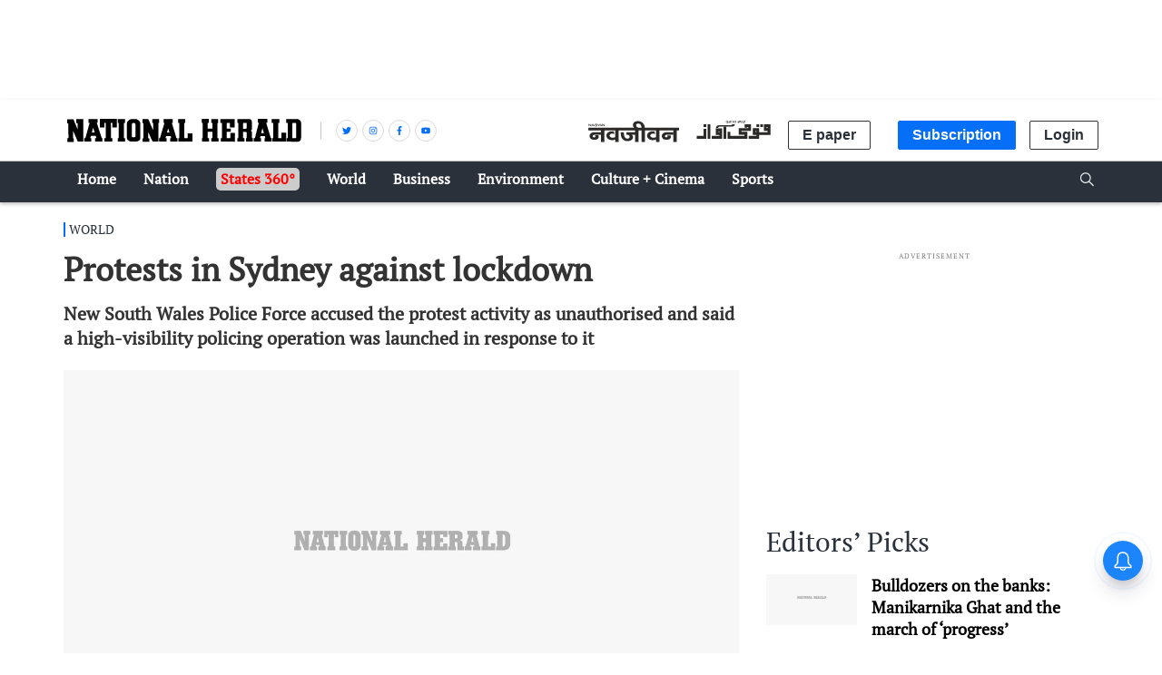

--- FILE ---
content_type: text/html; charset=utf-8
request_url: https://www.google.com/recaptcha/api2/aframe
body_size: 149
content:
<!DOCTYPE HTML><html><head><meta http-equiv="content-type" content="text/html; charset=UTF-8"></head><body><script nonce="l6D65hf7hNGTRyItkAB5tw">/** Anti-fraud and anti-abuse applications only. See google.com/recaptcha */ try{var clients={'sodar':'https://pagead2.googlesyndication.com/pagead/sodar?'};window.addEventListener("message",function(a){try{if(a.source===window.parent){var b=JSON.parse(a.data);var c=clients[b['id']];if(c){var d=document.createElement('img');d.src=c+b['params']+'&rc='+(localStorage.getItem("rc::a")?sessionStorage.getItem("rc::b"):"");window.document.body.appendChild(d);sessionStorage.setItem("rc::e",parseInt(sessionStorage.getItem("rc::e")||0)+1);localStorage.setItem("rc::h",'1768670546924');}}}catch(b){}});window.parent.postMessage("_grecaptcha_ready", "*");}catch(b){}</script></body></html>

--- FILE ---
content_type: application/javascript; charset=UTF-8
request_url: https://www.nationalheraldindia.com/cdn-cgi/challenge-platform/scripts/jsd/main.js
body_size: 9311
content:
window._cf_chl_opt={AKGCx8:'b'};~function(j6,Ny,Nv,Nd,NT,Nk,NS,NJ,j0,j2){j6=F,function(e,P,jw,j5,N,j){for(jw={e:551,P:609,N:571,j:645,s:560,U:478,g:591,E:482,D:524,n:569},j5=F,N=e();!![];)try{if(j=-parseInt(j5(jw.e))/1*(parseInt(j5(jw.P))/2)+-parseInt(j5(jw.N))/3+-parseInt(j5(jw.j))/4+parseInt(j5(jw.s))/5*(-parseInt(j5(jw.U))/6)+parseInt(j5(jw.g))/7+-parseInt(j5(jw.E))/8*(-parseInt(j5(jw.D))/9)+parseInt(j5(jw.n))/10,j===P)break;else N.push(N.shift())}catch(s){N.push(N.shift())}}(X,255148),Ny=this||self,Nv=Ny[j6(633)],Nd=null,NT=NK(),Nk={},Nk[j6(624)]='o',Nk[j6(694)]='s',Nk[j6(684)]='u',Nk[j6(461)]='z',Nk[j6(544)]='n',Nk[j6(668)]='I',Nk[j6(602)]='b',NS=Nk,Ny[j6(672)]=function(P,N,j,s,sm,sf,sV,jb,U,E,D,M,W,x,O){if(sm={e:561,P:666,N:686,j:511,s:471,U:655,g:511,E:500,D:449,n:683,M:683,b:549,W:527,l:606,x:650,O:666,B:701,a:499,Y:601,I:491,o:494,Z:494,c:632,i:557},sf={e:469,P:606,N:499,j:626,s:494},sV={e:688,P:604,N:578,j:657},jb=j6,U={'MjNVe':function(B,Y){return B===Y},'FqnzP':function(B,Y){return B+Y},'KrwvG':jb(sm.e),'JHrJP':function(B,Y){return B(Y)},'VqXkp':jb(sm.P),'dOnSe':jb(sm.N),'xwanF':function(B,Y,I){return B(Y,I)}},N===null||void 0===N)return s;for(E=NQ(N),P[jb(sm.j)][jb(sm.s)]&&(E=E[jb(sm.U)](P[jb(sm.g)][jb(sm.s)](N))),E=P[jb(sm.E)][jb(sm.D)]&&P[jb(sm.n)]?P[jb(sm.E)][jb(sm.D)](new P[(jb(sm.M))](E)):function(B,ju,Y){for(ju=jb,B[ju(sf.e)](),Y=0;Y<B[ju(sf.P)];U[ju(sf.N)](B[Y],B[Y+1])?B[ju(sf.j)](U[ju(sf.s)](Y,1),1):Y+=1);return B}(E),D='nAsAaAb'.split('A'),D=D[jb(sm.b)][jb(sm.W)](D),M=0;M<E[jb(sm.l)];W=E[M],x=NA(P,N,W),U[jb(sm.x)](D,x)?jb(sm.O)===U[jb(sm.B)]?(O=U[jb(sm.a)]('s',x)&&!P[jb(sm.Y)](N[W]),U[jb(sm.I)]===j+W?g(U[jb(sm.o)](j,W),x):O||g(U[jb(sm.Z)](j,W),N[W])):P(U[jb(sm.c)]):U[jb(sm.i)](g,j+W,x),M++);return s;function g(B,Y,jt){jt=jb,Object[jt(sV.e)][jt(sV.P)][jt(sV.N)](s,Y)||(s[Y]=[]),s[Y][jt(sV.j)](B)}},NJ=j6(612)[j6(492)](';'),j0=NJ[j6(549)][j6(527)](NJ),Ny[j6(509)]=function(P,N,sw,jW,j,s,U,g){for(sw={e:489,P:606,N:540,j:657,s:531},jW=j6,j=Object[jW(sw.e)](N),s=0;s<j[jW(sw.P)];s++)if(U=j[s],'f'===U&&(U='N'),P[U]){for(g=0;g<N[j[s]][jW(sw.P)];-1===P[U][jW(sw.N)](N[j[s]][g])&&(j0(N[j[s]][g])||P[U][jW(sw.j)]('o.'+N[j[s]][g])),g++);}else P[U]=N[j[s]][jW(sw.s)](function(E){return'o.'+E})},j2=function(Um,Uf,Ud,Uy,UG,UI,Ul,UW,jx,P,N,j,s){return Um={e:534,P:448,N:596},Uf={e:625,P:447,N:503,j:556,s:505,U:627,g:656,E:451,D:476,n:659,M:477,b:657,W:690,l:690,x:625,O:556,B:533,a:517,Y:550,I:451,o:638,Z:556,c:589,i:533,G:452,y:678,v:497,d:657,V:454,f:497},Ud={e:660,P:606},Uy={e:568,P:606,N:687,j:576,s:688,U:604,g:578,E:456,D:460,n:562,M:607,b:657,W:539,l:460,x:641,O:621,B:629,a:657,Y:563,I:504,o:677,Z:657,c:460,i:695,G:629,y:605,v:556,d:455,V:458,f:497,m:688,H:604,z:679,R:492,C:604,K:578,T:503,h:460,k:659,S:460,L:627,A:579,Q:570,J:587,X0:657,X1:460,X2:547,X3:654,X4:587,X5:657,X6:556,X7:582,X8:547,X9:698,XX:688,XF:604,Xe:578,XP:697,XN:657,Xj:659,Xs:460,XU:589,Xg:657,XE:521,XD:498,Xq:657,Xn:460,XM:543,Xb:651,Xt:657,Xu:477,XW:640,Xl:547,Xx:627,Xr:657,XO:614,XB:657,Xp:452},UG={e:630},UI={e:521},Ul={e:503},UW={e:637,P:450,N:649},jx=j6,P={'RVOTt':function(U,g){return U>g},'JarEA':function(U,g){return U(g)},'GvhCu':function(U,g){return g&U},'oBNiq':function(U,g){return U-g},'FvhNB':function(U,g){return g|U},'lwGin':function(U,g){return g==U},'ANhqN':function(U,g){return g==U},'vrKDh':jx(Um.e),'QyTRE':function(U,g){return U==g},'mLxmd':function(U,g){return U<g},'gZBez':function(U,g){return U<<g},'IzlLM':function(U,g){return U<<g},'QYmdW':function(U,g){return U&g},'EpdGO':function(U,g){return U<g},'JuIGG':function(U,g){return U-g},'NDuvO':function(U,g){return U<g},'Bfexg':function(U,g){return g==U},'uJeSZ':function(U,g){return U<<g},'zNuTt':function(U,g){return U&g},'dsYnw':function(U,g){return U<g},'FTLbR':function(U,g){return g|U},'vulMy':function(U,g){return U==g},'qjFyq':function(U,g){return g==U},'yxBHQ':function(U,g){return U(g)},'hPBrn':function(U,g){return U&g},'dPeIu':function(U,g){return U<g},'ctltm':function(U,g){return U*g},'VXNxT':function(U,g){return U<g},'SkhUm':function(U,g){return g*U},'qmIUL':function(U,g){return U<g},'PGlaz':function(U,g){return g!=U},'ySioX':function(U,g){return U(g)},'TpzYh':function(U,g){return g==U},'fLVDV':function(U,g){return U+g}},N=String[jx(Um.P)],j={'h':function(U,Uu,jr,g,E){return Uu={e:637,P:553,N:450,j:507,s:497},jr=jx,g={},g[jr(UW.e)]=function(D,n){return n!==D},g[jr(UW.P)]=jr(UW.N),E=g,U==null?'':j.g(U,6,function(D,jO){return jO=jr,E[jO(Uu.e)](jO(Uu.P),E[jO(Uu.N)])?jO(Uu.j)[jO(Uu.s)](D):'i'})},'g':function(U,E,D,Ua,Up,UO,jZ,M,W,x,O,B,Y,I,o,Z,i,G,y,V,H,z,R,C){if(Ua={e:587},Up={e:589},UO={e:659},jZ=jx,M={'yIYpe':function(K,T,jB){return jB=F,P[jB(Ul.e)](K,T)},'GYmMX':function(K,T){return K<T},'xMenS':function(K,T){return T==K},'cDRvI':function(K,T,jp){return jp=F,P[jp(UO.e)](K,T)},'XZKKa':function(K,T){return K<<T},'OtWwl':function(K,T,ja){return ja=F,P[ja(Up.e)](K,T)},'clTuZ':function(K,T,jY){return jY=F,P[jY(Ua.e)](K,T)},'yqKQg':function(K,T){return K(T)},'curqY':function(K,T,jI){return jI=F,P[jI(UI.e)](K,T)},'jWvFf':function(K,T){return T==K},'GQxEO':function(K,T){return T|K},'Opdjm':function(K,T){return K(T)},'KVcSI':function(K,T){return K==T},'goPbf':function(K,T,jo){return jo=F,P[jo(UG.e)](K,T)}},P[jZ(Uy.e)](null,U))return'';for(x={},O={},B='',Y=2,I=3,o=2,Z=[],i=0,G=0,y=0;y<U[jZ(Uy.P)];y+=1)if(P[jZ(Uy.N)]===jZ(Uy.j)){if(XT[jZ(Uy.s)][jZ(Uy.U)][jZ(Uy.g)](Xh,Xk)){if(M[jZ(Uy.E)](256,el[jZ(Uy.D)](0))){for(Pc=0;M[jZ(Uy.n)](Pi,PG);Pv<<=1,M[jZ(Uy.M)](Pd,PV-1)?(Pf=0,Pm[jZ(Uy.b)](M[jZ(Uy.W)](PH,Pw)),Pz=0):PR++,Py++);for(PC=PK[jZ(Uy.l)](0),PT=0;8>Ph;PS=M[jZ(Uy.x)](PL,1)|M[jZ(Uy.O)](PA,1),PQ==M[jZ(Uy.B)](PJ,1)?(N0=0,N1[jZ(Uy.a)](M[jZ(Uy.Y)](N2,N3)),N4=0):N5++,N6>>=1,Pk++);}else{for(N7=1,N8=0;N9<NX;Ne=M[jZ(Uy.I)](NP<<1,NN),M[jZ(Uy.o)](Nj,Ns-1)?(NU=0,Ng[jZ(Uy.Z)](M[jZ(Uy.Y)](NE,ND)),Nq=0):Nn++,NM=0,NF++);for(Nb=Nt[jZ(Uy.c)](0),Nu=0;16>NW;Nx=M[jZ(Uy.i)](Nr<<1.03,NO&1),NB==M[jZ(Uy.G)](Np,1)?(Na=0,NY[jZ(Uy.b)](M[jZ(Uy.y)](NI,No)),NZ=0):Nc++,Ni>>=1,Nl++);}PO--,0==PB&&(Pp=Pa[jZ(Uy.v)](2,PY),PI++),delete Po[PZ]}else for(e6=e7[e8],e9=0;eX<eF;eP=eN<<1.56|M[jZ(Uy.O)](ej,1),M[jZ(Uy.d)](es,eU-1)?(eg=0,eE[jZ(Uy.Z)](eD(eq)),en=0):eM++,eb>>=1,ee++);et--,M[jZ(Uy.V)](0,eu)&&eW++}else if(V=U[jZ(Uy.f)](y),Object[jZ(Uy.m)][jZ(Uy.U)][jZ(Uy.g)](x,V)||(x[V]=I++,O[V]=!0),H=B+V,Object[jZ(Uy.m)][jZ(Uy.H)][jZ(Uy.g)](x,H))B=H;else for(z=jZ(Uy.z)[jZ(Uy.R)]('|'),R=0;!![];){switch(z[R++]){case'0':B=String(V);continue;case'1':if(Object[jZ(Uy.m)][jZ(Uy.C)][jZ(Uy.K)](O,B)){if(P[jZ(Uy.T)](256,B[jZ(Uy.h)](0))){for(W=0;W<o;i<<=1,E-1==G?(G=0,Z[jZ(Uy.Z)](P[jZ(Uy.k)](D,i)),i=0):G++,W++);for(C=B[jZ(Uy.S)](0),W=0;P[jZ(Uy.T)](8,W);i=i<<1.67|1.08&C,P[jZ(Uy.L)](G,E-1)?(G=0,Z[jZ(Uy.a)](D(i)),i=0):G++,C>>=1,W++);}else{for(C=1,W=0;P[jZ(Uy.A)](W,o);i=P[jZ(Uy.Q)](i,1)|C,G==P[jZ(Uy.J)](E,1)?(G=0,Z[jZ(Uy.X0)](D(i)),i=0):G++,C=0,W++);for(C=B[jZ(Uy.X1)](0),W=0;16>W;i=P[jZ(Uy.X2)](i,1)|P[jZ(Uy.X3)](C,1),P[jZ(Uy.e)](G,P[jZ(Uy.X4)](E,1))?(G=0,Z[jZ(Uy.X5)](P[jZ(Uy.k)](D,i)),i=0):G++,C>>=1,W++);}Y--,Y==0&&(Y=Math[jZ(Uy.X6)](2,o),o++),delete O[B]}else for(C=x[B],W=0;P[jZ(Uy.X7)](W,o);i=P[jZ(Uy.X8)](i,1)|1&C,G==P[jZ(Uy.X9)](E,1)?(G=0,Z[jZ(Uy.a)](D(i)),i=0):G++,C>>=1,W++);continue;case'2':Y--;continue;case'3':x[H]=I++;continue;case'4':Y==0&&(Y=Math[jZ(Uy.v)](2,o),o++);continue}break}if(B!==''){if(Object[jZ(Uy.XX)][jZ(Uy.XF)][jZ(Uy.Xe)](O,B)){if(256>B[jZ(Uy.h)](0)){for(W=0;P[jZ(Uy.XP)](W,o);i<<=1,E-1==G?(G=0,Z[jZ(Uy.XN)](P[jZ(Uy.Xj)](D,i)),i=0):G++,W++);for(C=B[jZ(Uy.Xs)](0),W=0;P[jZ(Uy.T)](8,W);i=P[jZ(Uy.X2)](i,1)|P[jZ(Uy.XU)](C,1),E-1==G?(G=0,Z[jZ(Uy.Xg)](D(i)),i=0):G++,C>>=1,W++);}else{for(C=1,W=0;W<o;i=P[jZ(Uy.XE)](i<<1,C),P[jZ(Uy.XD)](G,E-1)?(G=0,Z[jZ(Uy.Xq)](D(i)),i=0):G++,C=0,W++);for(C=B[jZ(Uy.Xn)](0),W=0;16>W;i=P[jZ(Uy.XE)](P[jZ(Uy.XM)](i,1),P[jZ(Uy.Xb)](C,1)),G==E-1?(G=0,Z[jZ(Uy.Xt)](D(i)),i=0):G++,C>>=1,W++);}Y--,0==Y&&(Y=Math[jZ(Uy.X6)](2,o),o++),delete O[B]}else for(C=x[B],W=0;P[jZ(Uy.Xu)](W,o);i=P[jZ(Uy.XW)](P[jZ(Uy.Xl)](i,1),1&C),G==P[jZ(Uy.X9)](E,1)?(G=0,Z[jZ(Uy.XN)](D(i)),i=0):G++,C>>=1,W++);Y--,0==Y&&o++}for(C=2,W=0;P[jZ(Uy.A)](W,o);i=i<<1|C&1.51,P[jZ(Uy.Xx)](G,E-1)?(G=0,Z[jZ(Uy.Xr)](D(i)),i=0):G++,C>>=1,W++);for(;;)if(i<<=1,P[jZ(Uy.XO)](G,E-1)){Z[jZ(Uy.XB)](D(i));break}else G++;return Z[jZ(Uy.Xp)]('')},'j':function(U,Uv,jc){return Uv={e:460},jc=jx,P[jc(Ud.e)](null,U)?'':U==''?null:j.i(U[jc(Ud.P)],32768,function(E,ji){return ji=jc,U[ji(Uv.e)](E)})},'i':function(U,E,D,jG,M,W,x,O,B,Y,I,o,Z,i,G,y,V,H,R,z,K){for(jG=jx,M={},M[jG(Uf.e)]=function(C,K){return K*C},W=M,x=[],O=4,B=4,Y=3,I=[],i=P[jG(Uf.P)](D,0),G=E,y=1,o=0;P[jG(Uf.N)](3,o);x[o]=o,o+=1);for(V=0,H=Math[jG(Uf.j)](2,2),Z=1;H!=Z;z=P[jG(Uf.s)](i,G),G>>=1,P[jG(Uf.U)](0,G)&&(G=E,i=D(y++)),V|=(P[jG(Uf.g)](0,z)?1:0)*Z,Z<<=1);switch(V){case 0:for(V=0,H=Math[jG(Uf.j)](2,8),Z=1;H!=Z;z=G&i,G>>=1,G==0&&(G=E,i=D(y++)),V|=P[jG(Uf.E)](P[jG(Uf.D)](0,z)?1:0,Z),Z<<=1);R=P[jG(Uf.n)](N,V);break;case 1:for(V=0,H=Math[jG(Uf.j)](2,16),Z=1;H!=Z;z=i&G,G>>=1,0==G&&(G=E,i=D(y++)),V|=P[jG(Uf.E)](P[jG(Uf.M)](0,z)?1:0,Z),Z<<=1);R=P[jG(Uf.n)](N,V);break;case 2:return''}for(o=x[3]=R,I[jG(Uf.b)](R);;)if(jG(Uf.W)!==jG(Uf.l))K=D&W,x>>=1,O==0&&(B=G,Y=I(o++)),Z|=W[jG(Uf.x)](0<K?1:0,x),i<<=1;else{if(y>U)return'';for(V=0,H=Math[jG(Uf.O)](2,Y),Z=1;Z!=H;z=i&G,G>>=1,G==0&&(G=E,i=P[jG(Uf.P)](D,y++)),V|=P[jG(Uf.B)](P[jG(Uf.a)](0,z)?1:0,Z),Z<<=1);switch(R=V){case 0:for(V=0,H=Math[jG(Uf.O)](2,8),Z=1;P[jG(Uf.Y)](Z,H);z=i&G,G>>=1,0==G&&(G=E,i=P[jG(Uf.P)](D,y++)),V|=P[jG(Uf.I)](0<z?1:0,Z),Z<<=1);x[B++]=P[jG(Uf.o)](N,V),R=B-1,O--;break;case 1:for(V=0,H=Math[jG(Uf.Z)](2,16),Z=1;H!=Z;z=P[jG(Uf.c)](i,G),G>>=1,P[jG(Uf.U)](0,G)&&(G=E,i=D(y++)),V|=P[jG(Uf.i)](0<z?1:0,Z),Z<<=1);x[B++]=N(V),R=B-1,O--;break;case 2:return I[jG(Uf.G)]('')}if(P[jG(Uf.y)](0,O)&&(O=Math[jG(Uf.j)](2,Y),Y++),x[R])R=x[R];else if(R===B)R=o+o[jG(Uf.v)](0);else return null;I[jG(Uf.d)](R),x[B++]=P[jG(Uf.V)](o,R[jG(Uf.f)](0)),O--,o=R,O==0&&(O=Math[jG(Uf.Z)](2,Y),Y++)}}},s={},s[jx(Um.N)]=j.h,s}(),j3();function Nh(U,g,sD,jD,E,D,n,M,b,W,l,x,O,B){if(sD={e:541,P:653,N:522,j:670,s:610,U:528,g:530,E:496,D:486,n:689,M:522,b:457,W:502,l:483,x:546,O:700,B:665,a:561,Y:663,I:459,o:502,Z:459,c:680,i:502,G:652,y:502,v:652,d:623,V:502,f:470,m:466,H:542,z:595,R:664,C:673,K:598,T:596},jD=j6,E={},E[jD(sD.e)]=function(a,Y){return a+Y},E[jD(sD.P)]=function(a,Y){return a+Y},E[jD(sD.N)]=function(a,Y){return a+Y},E[jD(sD.j)]=jD(sD.s),E[jD(sD.U)]=jD(sD.g),D=E,!Nw(0))return![];M=(n={},n[jD(sD.E)]=U,n[jD(sD.D)]=g,n);try{b=Ny[jD(sD.n)],W=D[jD(sD.e)](D[jD(sD.P)](D[jD(sD.M)](jD(sD.b),Ny[jD(sD.W)][jD(sD.l)]),jD(sD.x))+b.r,D[jD(sD.j)]),l=new Ny[(jD(sD.O))](),l[jD(sD.B)](D[jD(sD.U)],W),l[jD(sD.a)]=2500,l[jD(sD.Y)]=function(){},x={},x[jD(sD.I)]=Ny[jD(sD.o)][jD(sD.Z)],x[jD(sD.c)]=Ny[jD(sD.i)][jD(sD.c)],x[jD(sD.G)]=Ny[jD(sD.y)][jD(sD.v)],x[jD(sD.d)]=Ny[jD(sD.V)][jD(sD.f)],x[jD(sD.m)]=NT,O=x,B={},B[jD(sD.H)]=M,B[jD(sD.z)]=O,B[jD(sD.R)]=jD(sD.C),l[jD(sD.K)](j2[jD(sD.T)](B))}catch(a){}}function j1(sK,jl,j,s,U,g,E,D){j=(sK={e:675,P:526,N:588,j:545,s:564,U:691,g:615,E:593,D:493,n:635,M:535,b:643,W:572,l:453,x:484,O:584,B:644},jl=j6,{'eGmZD':jl(sK.e),'lzbuJ':function(n,M,b,W,l){return n(M,b,W,l)},'XrAMj':function(n,M,b,W,l){return n(M,b,W,l)},'FgWto':function(n,M,b,W,l){return n(M,b,W,l)},'uxuGi':jl(sK.P)});try{return s=Nv[jl(sK.N)](jl(sK.j)),s[jl(sK.s)]=j[jl(sK.U)],s[jl(sK.g)]='-1',Nv[jl(sK.E)][jl(sK.D)](s),U=s[jl(sK.n)],g={},g=j[jl(sK.M)](pRIb1,U,U,'',g),g=j[jl(sK.b)](pRIb1,U,U[jl(sK.W)]||U[jl(sK.l)],'n.',g),g=j[jl(sK.x)](pRIb1,U,s[j[jl(sK.O)]],'d.',g),Nv[jl(sK.E)][jl(sK.B)](s),E={},E.r=g,E.e=null,E}catch(n){return D={},D.r={},D.e=n,D}}function NH(jA,jX,P,N,j){if(jA={e:636,P:676},jX=j6,P={},P[jX(jA.e)]=function(s,U){return s===U},P[jX(jA.P)]=function(s,U){return s*U},N=P,j=Nf(),N[jX(jA.e)](j,null))return;Nd=(Nd&&clearTimeout(Nd),setTimeout(function(){NV()},N[jX(jA.P)](j,1e3)))}function NA(e,P,N,sc,jn,j,s,D,n,M,U){j=(sc={e:702,P:693,N:647,j:624,s:699,U:506,g:472,E:490,D:613,n:639,M:573,b:492,W:556,l:518,x:688,O:604,B:578,a:460,Y:657,I:581,o:657,Z:474,c:661,i:525,G:692,y:600,v:556,d:580,V:657,f:616,m:472,H:500,z:468,R:500,C:631,K:475,T:699},jn=j6,{'tCeRa':function(g,E){return E==g},'CpphP':function(g,E){return g(E)},'MVyQr':function(g,E){return g-E},'OMmjb':function(g,E){return g<E},'VdnlW':function(g,E){return g<<E},'xnmsE':function(g,E){return g(E)},'nhPGT':function(g,E){return g>E},'mbwNN':function(g,E){return g<<E},'dPwmm':function(g,E){return E&g},'CVacW':function(g,E){return g(E)},'QrEuS':function(g,E){return E===g},'NbvGd':function(g,E){return E==g},'BUZMU':jn(sc.e),'TMGvy':function(g,E){return E===g},'Yovbk':function(g,E){return E===g},'NThmM':function(g,E){return E===g}});try{s=P[N]}catch(g){return'i'}if(j[jn(sc.P)](null,s))return j[jn(sc.N)](void 0,s)?'u':'x';if(jn(sc.j)==typeof s)try{if(j[jn(sc.s)](j[jn(sc.U)],typeof s[jn(sc.g)])){if(j[jn(sc.E)](jn(sc.D),jn(sc.n))){for(D=jn(sc.M)[jn(sc.b)]('|'),n=0;!![];){switch(D[n++]){case'0':es[eU]=eg++;continue;case'1':j[jn(sc.P)](0,eF)&&(ee=eP[jn(sc.W)](2,eN),ej++);continue;case'2':eX--;continue;case'3':eE=j[jn(sc.l)](eD,eq);continue;case'4':if(XR[jn(sc.x)][jn(sc.O)][jn(sc.B)](XC,XK)){if(256>en[jn(sc.a)](0)){for(Pb=0;Pt<Pu;Pl<<=1,Pr-1==Px?(PO=0,PB[jn(sc.Y)](Pp(Pa)),PY=0):PI++,PW++);for(M=Po[jn(sc.a)](0),PZ=0;8>Pc;PG=Py<<1.26|1&M,j[jn(sc.P)](Pv,j[jn(sc.I)](Pd,1))?(PV=0,Pf[jn(sc.o)](Pm(PH)),Pw=0):Pz++,M>>=1,Pi++);}else{for(M=1,PR=0;j[jn(sc.Z)](PC,PK);Ph=j[jn(sc.c)](Pk,1)|M,PL-1==PS?(PA=0,PQ[jn(sc.o)](j[jn(sc.i)](PJ,N0)),N1=0):N2++,M=0,PT++);for(M=N3[jn(sc.a)](0),N4=0;j[jn(sc.G)](16,N5);N7=j[jn(sc.y)](N8,1)|1&M,NX-1==N9?(NF=0,Ne[jn(sc.Y)](NP(NN)),Nj=0):Ns++,M>>=1,N6++);}Ps--,PU==0&&(Pg=PE[jn(sc.v)](2,PD),Pq++),delete Pn[PM]}else for(M=Fk[FS],FL=0;FA<FQ;e0=e1<<1.27|j[jn(sc.d)](M,1),e3-1==e2?(e4=0,e5[jn(sc.V)](j[jn(sc.f)](e6,e7)),e8=0):e9++,M>>=1,FJ++);continue}break}}else return s[jn(sc.m)](function(){}),'p'}}catch(D){}return e[jn(sc.H)][jn(sc.z)](s)?'a':s===e[jn(sc.R)]?'D':j[jn(sc.C)](!0,s)?'T':j[jn(sc.K)](!1,s)?'F':(U=typeof s,j[jn(sc.T)](j[jn(sc.U)],U)?NL(e,s)?'N':'f':NS[U]||'?')}function NQ(e,si,jM,P){for(si={e:655,P:489,N:642},jM=j6,P=[];null!==e;P=P[jM(si.e)](Object[jM(si.P)](e)),e=Object[jM(si.N)](e));return P}function NR(s4,jP,e,P,N,j,s,U){for(s4={e:519,P:479,N:492,j:599,s:554,U:603,g:485,E:510},jP=j6,e={'iDAPb':jP(s4.e),'oLQQY':function(g,E){return g>E},'SQiFQ':function(g,E){return g-E},'VUAxg':function(g){return g()}},P=e[jP(s4.P)][jP(s4.N)]('|'),N=0;!![];){switch(P[N++]){case'0':j=Math[jP(s4.j)](Date[jP(s4.s)]()/1e3);continue;case'1':s=3600;continue;case'2':if(e[jP(s4.U)](e[jP(s4.g)](j,U),s))return![];continue;case'3':U=e[jP(s4.E)](Nz);continue;case'4':return!![]}break}}function NL(P,N,sn,jq,j,s){return sn={e:585,P:501,N:552,j:513,s:513,U:688,g:667,E:578,D:540},jq=j6,j={},j[jq(sn.e)]=function(U,g){return U instanceof g},j[jq(sn.P)]=jq(sn.N),s=j,s[jq(sn.e)](N,P[jq(sn.j)])&&0<P[jq(sn.s)][jq(sn.U)][jq(sn.g)][jq(sn.E)](N)[jq(sn.D)](s[jq(sn.P)])}function NC(e,P,sN,sP,sX,s9,s8,jN,N,j,s,U,g,E,D){for(sN={e:658,P:529,N:457,j:611,s:492,U:481,g:502,E:689,D:555,n:561,M:663,b:548,W:598,l:596,x:465,O:619,B:463,a:577,Y:703,I:577,o:555,Z:520,c:700,i:665,G:530,y:532,v:574,d:483,V:508,f:628},sP={e:536,P:608,N:597,j:648,s:516,U:559},sX={e:464},s9={e:590},s8={e:561},jN=j6,N={'QQtnD':function(n,M){return n<M},'XhnAk':jN(sN.e),'RJqJp':jN(sN.P),'JpWjy':function(n){return n()},'PQFlK':function(n,M){return n+M},'zPQgM':jN(sN.N)},j=jN(sN.j)[jN(sN.s)]('|'),s=0;!![];){switch(j[s++]){case'0':console[jN(sN.U)](Ny[jN(sN.g)]);continue;case'1':U=Ny[jN(sN.E)];continue;case'2':U[jN(sN.D)]&&(D[jN(sN.n)]=5e3,D[jN(sN.M)]=function(jj){jj=jN,P(jj(s8.e))});continue;case'3':D[jN(sN.b)]=function(js){js=jN,P(js(s9.e))};continue;case'4':D[jN(sN.W)](j2[jN(sN.l)](JSON[jN(sN.x)](E)));continue;case'5':g={'SLoPt':function(n,M,jU){return jU=jN,N[jU(sX.e)](n,M)},'njjNh':N[jN(sN.O)],'pvIaz':function(n,M){return n(M)},'YoqTO':function(n,M){return n+M},'cfMTU':N[jN(sN.B)]};continue;case'6':E={'t':Nz(),'lhr':Nv[jN(sN.a)]&&Nv[jN(sN.a)][jN(sN.Y)]?Nv[jN(sN.I)][jN(sN.Y)]:'','api':U[jN(sN.o)]?!![]:![],'c':N[jN(sN.Z)](Nm),'payload':e};continue;case'7':D=new Ny[(jN(sN.c))]();continue;case'8':D[jN(sN.i)](jN(sN.G),N[jN(sN.y)](N[jN(sN.v)]+Ny[jN(sN.g)][jN(sN.d)],jN(sN.V))+U.r);continue;case'9':D[jN(sN.f)]=function(jg){jg=jN,D[jg(sP.e)]>=200&&g[jg(sP.P)](D[jg(sP.e)],300)?P(g[jg(sP.N)]):g[jg(sP.j)](P,g[jg(sP.s)](g[jg(sP.U)],D[jg(sP.e)]))};continue}break}}function Nw(e,jQ,jF){return jQ={e:566},jF=j6,Math[jF(jQ.e)]()<e}function F(e,P,N,j){return e=e-446,N=X(),j=N[e],j}function Nf(jT,j9,P,N,j,s,U,g){for(jT={e:575,P:685,N:492,j:689,s:544},j9=j6,P={},P[j9(jT.e)]=j9(jT.P),N=P,j=N[j9(jT.e)][j9(jT.N)]('|'),s=0;!![];){switch(j[s++]){case'0':U=Ny[j9(jT.j)];continue;case'1':if(!U)return null;continue;case'2':if(typeof g!==j9(jT.s)||g<30)return null;continue;case'3':g=U.i;continue;case'4':return g}break}}function Nz(s0,je,e,P){return s0={e:689,P:599,N:586},je=j6,e={'MLjuS':function(N,j){return N(j)}},P=Ny[je(s0.e)],Math[je(s0.P)](+e[je(s0.N)](atob,P.t))}function Nm(){return Nf()!==null}function NK(sj,jE){return sj={e:558},jE=j6,crypto&&crypto[jE(sj.e)]?crypto[jE(sj.e)]():''}function j3(g1,g0,UQ,jy,e,P,N,j,s){if(g1={e:681,P:646,N:689,j:523,s:473,U:488,g:620,E:617,D:669,n:669},g0={e:538,P:473,N:565,j:669,s:488},UQ={e:618,P:634,N:567,j:480,s:495},jy=j6,e={'fETpQ':function(U,g,E){return U(g,E)},'MOmbl':function(U,g){return U(g)},'LLesZ':function(U,g){return g!==U},'Nskbi':function(U){return U()},'Typuw':function(U,g){return U(g)},'rjGhF':function(U,g){return U!==g},'DTEBZ':jy(g1.e),'lHbtD':function(U){return U()},'JaMlc':function(U,g){return g!==U},'XlVOI':jy(g1.P)},P=Ny[jy(g1.N)],!P)return;if(!NR())return;(N=![],j=function(UA,UL,US,jd,U){if(UA={e:622},UL={e:674},US={e:696},jd=jy,U={'yJaIA':function(g,E,D){return g(E,D)},'lHOUJ':function(g,E,jv){return jv=F,e[jv(US.e)](g,E)}},e[jd(UQ.e)](jd(UQ.P),jd(UQ.P))){if(!g){if(W=!![],!l())return;U[jd(UQ.N)](x,function(o,jV){jV=jd,U[jV(UL.e)](a,Y,o)})}}else if(!N){if(N=!![],!e[jd(UQ.j)](NR))return;e[jd(UQ.s)](NV,function(E,jf){jf=jd,e[jf(UA.e)](j4,P,E)})}},e[jy(g1.j)](Nv[jy(g1.s)],jy(g1.e)))?e[jy(g1.U)](j):Ny[jy(g1.g)]?Nv[jy(g1.g)](e[jy(g1.E)],j):(s=Nv[jy(g1.D)]||function(){},Nv[jy(g1.n)]=function(jm){jm=jy,s(),e[jm(g0.e)](Nv[jm(g0.P)],e[jm(g0.N)])&&(Nv[jm(g0.j)]=s,e[jm(g0.s)](j))})}function NV(e,jK,jC,j7,P,N,s){(jK={e:662,P:537,N:487,j:462,s:664,U:514,g:583,E:671,D:682,n:467,M:515,b:512,W:446},jC={e:702,P:594},j7=j6,P={'aMsbN':function(j,s){return j(s)},'CheXg':function(j,s,U){return j(s,U)},'Cbwdi':j7(jK.e),'iiDhZ':j7(jK.P)},N=j1(),P[j7(jK.N)](NC,N.r,function(j,j8){j8=j7,typeof e===j8(jC.e)&&P[j8(jC.P)](e,j),NH()}),N.e)&&(P[j7(jK.j)]!==j7(jK.e)?(s={},s[j7(jK.s)]=j7(jK.U),s[j7(jK.g)]=s.r,s[j7(jK.E)]=j7(jK.D),s[j7(jK.n)]=U,j[j7(jK.M)][j7(jK.b)](s,'*')):Nh(P[j7(jK.W)],N.e))}function X(g3){return g3='AKGCx8,FgWto,SQiFQ,TYlZ6,CheXg,lHbtD,keys,TMGvy,dOnSe,split,appendChild,FqnzP,Typuw,AdeF3,charAt,Bfexg,MjNVe,Array,PfeoK,_cf_chl_opt,RVOTt,curqY,hPBrn,BUZMU,gQd+bz73tsCPLyY068IVGvAUHfhcn5OE9BuwWKk1MroDeFqxZmSTa42pNX-Rj$lJi,/jsd/oneshot/d251aa49a8a3/0.5339531004978414:1768669994:V_XbVC8GfEE-8q1tbpoKtOPOg7KwaIM3CZHRYbwpvyA/,rxvNi8,VUAxg,Object,postMessage,Function,cloudflare-invisible,parent,YoqTO,qmIUL,CpphP,1|3|0|2|4,JpWjy,FvhNB,QYdeQ,JaMlc,587988hzOuTI,xnmsE,contentDocument,bind,dIyyH,http-code:,POST,map,PQFlK,SkhUm,LgDSH,lzbuJ,status,error on cf_chl_props,rjGhF,cDRvI,indexOf,KGilj,errorInfoObject,uJeSZ,number,iframe,/b/ov1/0.5339531004978414:1768669994:V_XbVC8GfEE-8q1tbpoKtOPOg7KwaIM3CZHRYbwpvyA/,IzlLM,onerror,includes,PGlaz,11SlDyGp,[native code],PXHpS,now,api,pow,xwanF,randomUUID,cfMTU,46775XkbUqa,timeout,GYmMX,yqKQg,style,DTEBZ,random,lHOUJ,ANhqN,7913480zkYUnr,gZBez,269544HVLycZ,clientInformation,4|2|1|0|3,zPQgM,rwBoO,nSKFE,location,call,mLxmd,dPwmm,MVyQr,EpdGO,sid,uxuGi,EUggH,MLjuS,oBNiq,createElement,GvhCu,xhr-error,2788023NzwbzL,sQzJb,body,aMsbN,chctx,CooXKIx,njjNh,send,floor,mbwNN,isNaN,boolean,oLQQY,hasOwnProperty,Opdjm,length,xMenS,SLoPt,79592eLRWVA,/invisible/jsd,5|1|0|7|8|2|9|3|6|4,_cf_chl_opt;JJgc4;PJAn2;kJOnV9;IWJi4;OHeaY1;DqMg0;FKmRv9;LpvFx1;cAdz2;PqBHf2;nFZCC5;ddwW5;pRIb1;rxvNi8;RrrrA2;erHi9,qoQmp,vulMy,tabIndex,CVacW,XlVOI,LLesZ,XhnAk,addEventListener,OtWwl,fETpQ,pkLOA2,object,fRXmP,splice,QyTRE,onload,clTuZ,lwGin,Yovbk,KrwvG,document,YVVDo,contentWindow,JGgbA,jfCzK,ySioX,EmxNU,FTLbR,XZKKa,getPrototypeOf,XrAMj,removeChild,1064404nEPfPM,DOMContentLoaded,QrEuS,pvIaz,VgeOI,JHrJP,zNuTt,LRmiB4,wOroe,QYmdW,concat,dPeIu,push,success,JarEA,qjFyq,VdnlW,BrSRE,ontimeout,source,open,elwoX,toString,bigint,onreadystatechange,TRyaE,event,pRIb1,jsd,yJaIA,display: none,cVNgo,jWvFf,TpzYh,1|2|4|3|0,SSTpq3,loading,error,Set,undefined,0|1|3|2|4,d.cookie,vrKDh,prototype,__CF$cv$params,bkSso,eGmZD,nhPGT,tCeRa,string,GQxEO,MOmbl,NDuvO,JuIGG,NbvGd,XMLHttpRequest,VqXkp,function,href,iiDhZ,yxBHQ,fromCharCode,from,FHssH,ctltm,join,navigator,fLVDV,KVcSI,yIYpe,/cdn-cgi/challenge-platform/h/,goPbf,CnwA5,charCodeAt,symbol,Cbwdi,RJqJp,QQtnD,stringify,JBxy9,detail,isArray,sort,aUjz8,getOwnPropertyNames,catch,readyState,OMmjb,NThmM,VXNxT,dsYnw,216lPePgz,iDAPb,Nskbi,log,24gvrtIk'.split(','),X=function(){return g3},X()}function j4(j,s,g2,jH,U,g,E,D){if(g2={e:592,P:658,N:555,j:664,s:514,U:583,g:671,E:515,D:512,n:514,M:671,b:682,W:467,l:512},jH=j6,U={},U[jH(g2.e)]=jH(g2.P),g=U,!j[jH(g2.N)])return;s===g[jH(g2.e)]?(E={},E[jH(g2.j)]=jH(g2.s),E[jH(g2.U)]=j.r,E[jH(g2.g)]=g[jH(g2.e)],Ny[jH(g2.E)][jH(g2.D)](E,'*')):(D={},D[jH(g2.j)]=jH(g2.n),D[jH(g2.U)]=j.r,D[jH(g2.M)]=jH(g2.b),D[jH(g2.W)]=s,Ny[jH(g2.E)][jH(g2.l)](D,'*'))}}()